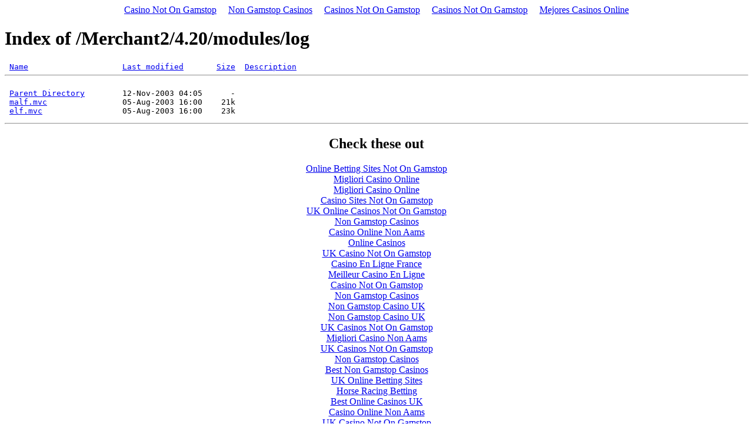

--- FILE ---
content_type: text/html; charset=UTF-8
request_url: https://www.winterhillfarms.com/Merchant2/4.20/modules/log/N_D.html
body_size: 1570
content:
<!DOCTYPE HTML PUBLIC "-//W3C//DTD HTML 3.2 Final//EN">
<html>
 <head>
<meta http-equiv="Content-Type" content="text/html; charset=UTF-8">
  <title>Index of /Merchant2/4.20/modules/log</title>
 <script async src="//static.getclicky.com/101361667.js"></script></head>
 <body><div style="text-align: center;"><a href="https://techweekeurope.co.uk/" style="padding: 5px 10px;">Casino Not On Gamstop</a><a href="https://thecolourclock.co.uk/" style="padding: 5px 10px;">Non Gamstop Casinos</a><a href="https://www.thebrexitparty.org/" style="padding: 5px 10px;">Casinos Not On Gamstop</a><a href="https://nva.org.uk/" style="padding: 5px 10px;">Casinos Not On Gamstop</a><a href="https://www.iudpas.org/" style="padding: 5px 10px;">Mejores Casinos Online</a></div>
<h1>Index of /Merchant2/4.20/modules/log</h1>
<pre> <a href="../../../../Merchant2/4.20/modules/log/N_A.html">Name</a>                    <a href="../../../../Merchant2/4.20/modules/log/M_A.html">Last modified</a>       <a href="../../../../Merchant2/4.20/modules/log/S_A.html">Size</a>  <a href="../../../../Merchant2/4.20/modules/log/D_A.html">Description</a>
<hr>
 <a href="../../../../Merchant2/4.20/modules.html">Parent Directory</a>        12-Nov-2003 04:05      -  
 <a href="/">malf.mvc</a>                05-Aug-2003 16:00    21k  
 <a href="/">elf.mvc</a>                 05-Aug-2003 16:00    23k  
</pre><hr>
<div style="text-align:center"><h2>Check these out</h2><ul style="list-style:none;padding-left:0"><li><a href="https://voice4change-england.com/">Online Betting Sites Not On Gamstop</a></li><li><a href="https://www.cialombardia.org/">Migliori Casino Online</a></li><li><a href="https://www.foritaly.org/">Migliori Casino Online</a></li><li><a href="https://gdalabel.org.uk/">Casino Sites Not On Gamstop</a></li><li><a href="https://tescobagsofhelp.org.uk/">UK Online Casinos Not On Gamstop</a></li><li><a href="https://www.clintoncards.co.uk/">Non Gamstop Casinos</a></li><li><a href="https://www.thistimeimvoting.eu/">Casino Online Non Aams</a></li><li><a href="https://www.unsdgadvocates.org/">Online Casinos</a></li><li><a href="https://visitfortwilliam.co.uk/">UK Casino Not On Gamstop</a></li><li><a href="https://www.isorg.fr/">Casino En Ligne France</a></li><li><a href="https://www.clown-bar-paris.fr/">Meilleur Casino En Ligne</a></li><li><a href="https://energypost.eu/">Casino Not On Gamstop</a></li><li><a href="https://stallion-theme.co.uk/">Non Gamstop Casinos</a></li><li><a href="https://uk-sobs.org.uk/">Non Gamstop Casino UK</a></li><li><a href="https://www.bristollivemagazine.com/">Non Gamstop Casino UK</a></li><li><a href="https://picsociety.uk/">UK Casinos Not On Gamstop</a></li><li><a href="https://www.consorzioarca.it/">Migliori Casino Non Aams</a></li><li><a href="https://www.thehotelcollection.co.uk/">UK Casinos Not On Gamstop</a></li><li><a href="https://www.charitydigitalnews.co.uk/">Non Gamstop Casinos</a></li><li><a href="https://www.toop.eu/">Best Non Gamstop Casinos</a></li><li><a href="https://bestbettingsitesuk.org.uk/">UK Online Betting Sites</a></li><li><a href="https://incarts.uk/horse-racing-betting">Horse Racing Betting</a></li><li><a href="https://www.efttex.co.uk/">Best Online Casinos UK</a></li><li><a href="https://healthyageing.eu/">Casino Online Non Aams</a></li><li><a href="https://subscribeonline.co.uk/">UK Casino Not On Gamstop</a></li><li><a href="https://www.maitre-gims.fr/">Bitcoin Casino</a></li><li><a href="https://70percentpure.be/">Tous Les Sites De Paris Sportifs Belgique</a></li><li><a href="https://vpah-auvergne-rhone-alpes.fr/">Nouveau Casino En Ligne Francais</a></li><li><a href="https://www.thongtincongnghe.com/">Nhà Cái Uy Tín</a></li><li><a href="https://www.japanlivingguide.net/">ブック メーカー 日本 おすすめ</a></li><li><a href="https://www.cycle-terre.eu/">Meilleur Casino En Ligne 2026</a></li><li><a href="https://neowordpress.fr/">Meilleurs Casino En Ligne</a></li><li><a href="https://www.pontdarc-ardeche.fr/">Meilleur Casino En Ligne 2026</a></li><li><a href="https://www.ifac-addictions.fr/">Meilleur Casino En Ligne</a></li><li><a href="https://www.liceoeconomicosociale.it/">Siti Non Aams Sicuri</a></li><li><a href="https://www.placard-network.eu/">Casino Non Aams</a></li><li><a href="https://www.2hdp.fr/">Casino En Ligne Argent Réel</a></li><li><a href="https://minisites-charte.fr/">Nouveaux Casino En Ligne</a></li><li><a href="https://infolight.org.ua/">казино онлайн</a></li></ul></div><script defer src="https://static.cloudflareinsights.com/beacon.min.js/vcd15cbe7772f49c399c6a5babf22c1241717689176015" integrity="sha512-ZpsOmlRQV6y907TI0dKBHq9Md29nnaEIPlkf84rnaERnq6zvWvPUqr2ft8M1aS28oN72PdrCzSjY4U6VaAw1EQ==" data-cf-beacon='{"version":"2024.11.0","token":"8f74d87a28654315b5dd4782db1b9350","r":1,"server_timing":{"name":{"cfCacheStatus":true,"cfEdge":true,"cfExtPri":true,"cfL4":true,"cfOrigin":true,"cfSpeedBrain":true},"location_startswith":null}}' crossorigin="anonymous"></script>
</body></html>
